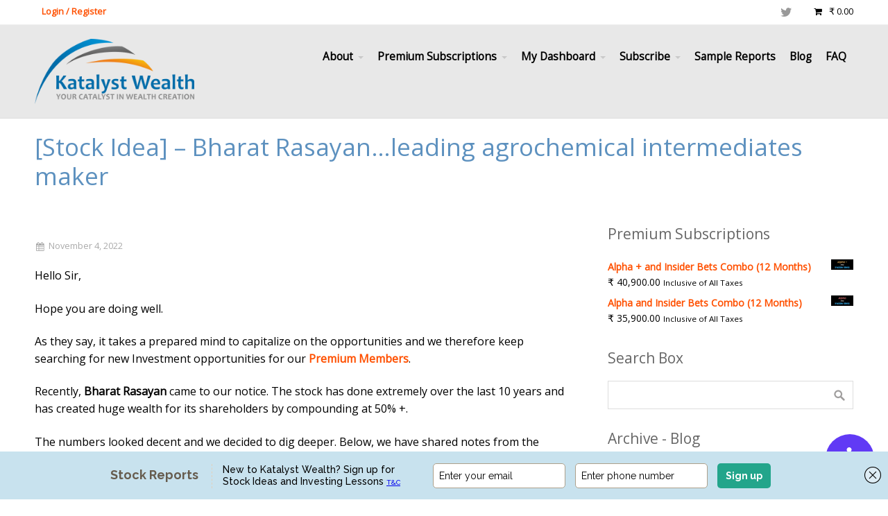

--- FILE ---
content_type: text/html; charset=utf-8
request_url: https://a.mailmunch.co/forms-cache/263568/821591/index-1765275783.html
body_size: 1337
content:
<!DOCTYPE html>
<html>
<head>
  <meta name="robots" content="noindex, nofollow">
    <script type="text/javascript">
    var widgetId = "821591";
    var widgetType = "topbar";
    var siteId = "263568";
    var contentGate = false;
    var recaptchaEnabled = false;
    var recaptchaApiKey = "6LcflRsUAAAAAG_PSKBnmcFbkjVvI-hw-Laz9gfp";
    var noTracking = false;
    var pushSubscribe = false;
    var pushUrl = "https://push.mailmunch.co/push/263568/821591";
    var formFields = {"2884695":"phone_number","2884722":"email"};
  </script>
  <link rel="stylesheet" href="//a.mailmunch.co/v2/themes/mailmunch/noteworthy/topbar/index.css" />

</head>
<body class="contacts new">
  
<script type="text/javascript" src="//assets.mailmunch.com/assets/widget_simple-f5a3e5db2f514f912e267a03f71350202672af937806defb072a316fb98ef272.js"></script>



<div class="theme theme-noteworthy live allow-closing no-branding">
  <a id="close-icon" href='#' onclick="closeWidget();return false;"></a>

    <form class="new_contact" id="new_contact" action="https://forms.mailmunch.co/form/263568/821591/submit" accept-charset="UTF-8" method="post">
      <style type="text/css">
#mailmunch-optin-form {
  background-color: #c8e2ee;
}

#mailmunch-optin-form .text-wrap .text {
  border-left: 1px dashed #e1d0bb;
}

#mailmunch-optin-form .main {
  border: 1px dashed #e1d0bb;
}

#mailmunch-optin-form .custom_form input.text-field, #mailmunch-optin-form .custom_form input.email-field, #mailmunch-optin-form .custom_form .custom-select, #mailmunch-optin-form .custom_form textarea.text-box {
  background-color: #ffffff;
  border: 1px solid #ada08b;
  color: #000000;
}
  
#mailmunch-optin-form .custom_form select.select-field {
  color: #000000;
}
  
.custom_form input::-webkit-input-placeholder, .custom_form textarea::-webkit-input-placeholder { color: #000000; }
.custom_form input:-moz-placeholder, .custom_form textarea:-moz-placeholder { color: #000000; }
.custom_form input::-moz-placeholder, .custom_form textarea::-moz-placeholder { color: #000000; }
.custom_form input:-ms-input-placeholder, .custom_form textarea:-ms-input-placeholder { color: #000000; }
</style>


<div id="mailmunch-optin-form">
  <div class="screen optin-form-screen" data-screen-name="Optin Form">
    <div class="text-wrap">
  <div class="headline">
    <p><a href="https://katalystwealth.com/disclaimer/" target="_blank"></a>Stock Reports</p>
  </div>

  <div class="text">
    <p><span style="font-size: 14px; color: rgb(0, 0, 0);">New to Katalyst Wealth? Sign up for Stock Ideas and Investing Lessons&nbsp;<a href="https://katalystwealth.com/disclaimer/" target="_blank"><span style="font-size: 10px;">T&C</span></a></span></p>
  </div>
</div>

<div class="optin-form-wrapper">
  <div class="hidden-fields"></div><div class="optin-form custom_form field-count-2"><div class="custom-fields-preview-container"><div class="custom-field-preview-container required" data-custom-field-id="2174431">
  <div class="email-field-wrapper">
    <input type="email" id="custom_field_text_field_2174431" name="contact[contact_fields_attributes][2174431][value]" value="" placeholder="Enter your email" style="" class="input-field email-field" />
    <input type="hidden" name="contact[contact_fields_attributes][2174431][label]" value="Email">
    <input type="hidden" name="contact[contact_fields_attributes][2174431][custom_field_data_id]" value="2174431">
    <input type="hidden" name="contact[contact_fields_attributes][2174431][custom_field_id]" value="2884722">
  </div>
</div>
<div class="custom-field-preview-container" data-custom-field-id="2845508">
  <div class="text-field-wrapper">
    <input type="text" id="custom_field_text_field_2845508" name="contact[contact_fields_attributes][2845508][value]" value="" placeholder="Enter phone number" style="" class="input-field text-field" />
    <input type="hidden" name="contact[contact_fields_attributes][2845508][label]" value="Phone Number">
    <input type="hidden" name="contact[contact_fields_attributes][2845508][custom_field_data_id]" value="2845508">
    <input type="hidden" name="contact[contact_fields_attributes][2845508][custom_field_id]" value="2884695">
  </div>
</div>
<div class="custom-field-preview-container" data-custom-field-id="2174432">
  <div class="submit-wrapper">
    <input type="submit" id="custom_field_submit_2174432" name="" value="Sign up" style="color: #fff; background-color: #23a58b;" class="submit" />
  </div>
</div></div></div>
</div>
  </div>

  <div class="screen success-screen optin-form custom_form" data-screen-name="Success Message">
<div class="headline">
  Thank You For Subscribing!
</div>
  </div>
</div>


</form>
</div>

</body>
</html>


--- FILE ---
content_type: text/css
request_url: https://katalystwealth.com/wp-content/plugins/infuse/css/style.css?ver=6.8.3
body_size: -230
content:
/*
Main Stylesheet
Defines the styles that control block appearance
*/


/* CONTENT BLOCKS */
.infuse-block { padding:10px 0; }
.infuse-container { max-width:960px; width:auto; overflow:hidden; padding:0 20px; margin:0 auto; }
.infuse-block .infuse-container > *:last-child { margin-bottom:0; }

/* DARK CONTENT */
body .infuse-dark { color:#eee; }
body .infuse-dark h1, 
body .infuse-dark h2, 
body .infuse-dark h3, 
body .infuse-dark h4, 
body .infuse-dark h5, 
body .infuse-dark h6, 
body .infuse-dark a:link, 
body .infuse-dark a:visited,
body .infuse-dark a:hover { color:#fff; }

/* Larger Screens */
@media screen and (min-width: 1280px){
	.infuse-container { max-width:1180px; }
}


/* Tablet Portrait */
@media only screen and (max-width:800px){
	.infuse-container { padding:0 20px; }
}


/* SMARTPHONE */
@media only screen and (max-width:600px){
	.infuse-container { padding:0 10px; }
}

--- FILE ---
content_type: text/css
request_url: https://katalystwealth.com/wp-content/plugins/tablepress-premium/modules/css/build/datatables.alphabetsearch.css?ver=2.3.2
body_size: -395
content:
.dataTables_wrapper div.alphabet{column-gap:12px;display:flex;flex-wrap:wrap;margin-bottom:.5em}.dataTables_wrapper div.alphabet span{color:#3174c7;cursor:pointer}.dataTables_wrapper div.alphabet span:hover{text-decoration:underline}.dataTables_wrapper div.alphabet span.active{color:#000}.dataTables_wrapper div.alphabet span.empty{color:red}.dataTables_wrapper div.alphabetInfo{background-color:#111;border-radius:3px;color:#fff;display:block;height:1.6em;opacity:0;padding:0 8px;position:absolute;text-align:center;z-index:1}


--- FILE ---
content_type: text/css
request_url: https://katalystwealth.com/wp-content/plugins/tablepress-premium/modules/css/build/datatables.searchhighlight.css?ver=2.3.2
body_size: -463
content:
table.dataTable span.highlight{background-color:#ff8;border-radius:.3rem}table.dataTable span.column_highlight{background-color:#fc9;border-radius:.3rem}
